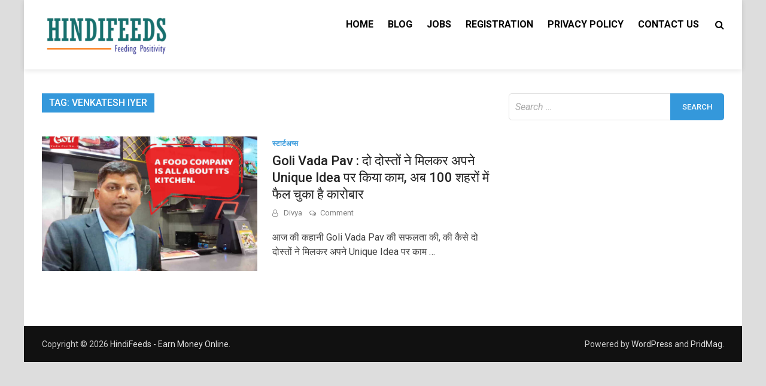

--- FILE ---
content_type: text/html; charset=UTF-8
request_url: https://hindifeeds.com/tag/venkatesh-iyer/
body_size: 7226
content:
<!doctype html>
<html lang="en-US" prefix="og: https://ogp.me/ns#">
<head>
	<meta charset="UTF-8">
	<meta name="viewport" content="width=device-width, initial-scale=1">
	<link rel="profile" href="https://gmpg.org/xfn/11">

	
<!-- Search Engine Optimization by Rank Math - https://rankmath.com/ -->
<title>Venkatesh Iyer - HindiFeeds - Earn Money Online</title>
<meta name="robots" content="follow, noindex"/>
<meta property="og:locale" content="en_US" />
<meta property="og:type" content="article" />
<meta property="og:title" content="Venkatesh Iyer - HindiFeeds - Earn Money Online" />
<meta property="og:url" content="https://hindifeeds.com/tag/venkatesh-iyer/" />
<meta property="og:site_name" content="Motivational &amp; Success Stories in Hindi" />
<meta name="twitter:card" content="summary_large_image" />
<meta name="twitter:title" content="Venkatesh Iyer - HindiFeeds - Earn Money Online" />
<meta name="twitter:label1" content="Posts" />
<meta name="twitter:data1" content="1" />
<!-- /Rank Math WordPress SEO plugin -->

<link rel='dns-prefetch' href='//stats.wp.com' />
<link rel='dns-prefetch' href='//fonts.googleapis.com' />
<link rel="alternate" type="application/rss+xml" title="HindiFeeds - Earn Money Online &raquo; Feed" href="https://hindifeeds.com/feed/" />
<link rel="alternate" type="application/rss+xml" title="HindiFeeds - Earn Money Online &raquo; Comments Feed" href="https://hindifeeds.com/comments/feed/" />
<link rel="alternate" type="application/rss+xml" title="HindiFeeds - Earn Money Online &raquo; Venkatesh Iyer Tag Feed" href="https://hindifeeds.com/tag/venkatesh-iyer/feed/" />
<link rel="alternate" type="application/rss+xml" title="HindiFeeds - Earn Money Online &raquo; Stories Feed" href="https://hindifeeds.com/web-stories/feed/"><style id='wp-img-auto-sizes-contain-inline-css' type='text/css'>
img:is([sizes=auto i],[sizes^="auto," i]){contain-intrinsic-size:3000px 1500px}
/*# sourceURL=wp-img-auto-sizes-contain-inline-css */
</style>

<style id='wp-emoji-styles-inline-css' type='text/css'>

	img.wp-smiley, img.emoji {
		display: inline !important;
		border: none !important;
		box-shadow: none !important;
		height: 1em !important;
		width: 1em !important;
		margin: 0 0.07em !important;
		vertical-align: -0.1em !important;
		background: none !important;
		padding: 0 !important;
	}
/*# sourceURL=wp-emoji-styles-inline-css */
</style>
<link rel='stylesheet' id='wp-block-library-css' href='https://hindifeeds.com/wp-includes/css/dist/block-library/style.min.css?ver=6.9' type='text/css' media='all' />
<style id='global-styles-inline-css' type='text/css'>
:root{--wp--preset--aspect-ratio--square: 1;--wp--preset--aspect-ratio--4-3: 4/3;--wp--preset--aspect-ratio--3-4: 3/4;--wp--preset--aspect-ratio--3-2: 3/2;--wp--preset--aspect-ratio--2-3: 2/3;--wp--preset--aspect-ratio--16-9: 16/9;--wp--preset--aspect-ratio--9-16: 9/16;--wp--preset--color--black: #000000;--wp--preset--color--cyan-bluish-gray: #abb8c3;--wp--preset--color--white: #ffffff;--wp--preset--color--pale-pink: #f78da7;--wp--preset--color--vivid-red: #cf2e2e;--wp--preset--color--luminous-vivid-orange: #ff6900;--wp--preset--color--luminous-vivid-amber: #fcb900;--wp--preset--color--light-green-cyan: #7bdcb5;--wp--preset--color--vivid-green-cyan: #00d084;--wp--preset--color--pale-cyan-blue: #8ed1fc;--wp--preset--color--vivid-cyan-blue: #0693e3;--wp--preset--color--vivid-purple: #9b51e0;--wp--preset--gradient--vivid-cyan-blue-to-vivid-purple: linear-gradient(135deg,rgb(6,147,227) 0%,rgb(155,81,224) 100%);--wp--preset--gradient--light-green-cyan-to-vivid-green-cyan: linear-gradient(135deg,rgb(122,220,180) 0%,rgb(0,208,130) 100%);--wp--preset--gradient--luminous-vivid-amber-to-luminous-vivid-orange: linear-gradient(135deg,rgb(252,185,0) 0%,rgb(255,105,0) 100%);--wp--preset--gradient--luminous-vivid-orange-to-vivid-red: linear-gradient(135deg,rgb(255,105,0) 0%,rgb(207,46,46) 100%);--wp--preset--gradient--very-light-gray-to-cyan-bluish-gray: linear-gradient(135deg,rgb(238,238,238) 0%,rgb(169,184,195) 100%);--wp--preset--gradient--cool-to-warm-spectrum: linear-gradient(135deg,rgb(74,234,220) 0%,rgb(151,120,209) 20%,rgb(207,42,186) 40%,rgb(238,44,130) 60%,rgb(251,105,98) 80%,rgb(254,248,76) 100%);--wp--preset--gradient--blush-light-purple: linear-gradient(135deg,rgb(255,206,236) 0%,rgb(152,150,240) 100%);--wp--preset--gradient--blush-bordeaux: linear-gradient(135deg,rgb(254,205,165) 0%,rgb(254,45,45) 50%,rgb(107,0,62) 100%);--wp--preset--gradient--luminous-dusk: linear-gradient(135deg,rgb(255,203,112) 0%,rgb(199,81,192) 50%,rgb(65,88,208) 100%);--wp--preset--gradient--pale-ocean: linear-gradient(135deg,rgb(255,245,203) 0%,rgb(182,227,212) 50%,rgb(51,167,181) 100%);--wp--preset--gradient--electric-grass: linear-gradient(135deg,rgb(202,248,128) 0%,rgb(113,206,126) 100%);--wp--preset--gradient--midnight: linear-gradient(135deg,rgb(2,3,129) 0%,rgb(40,116,252) 100%);--wp--preset--font-size--small: 13px;--wp--preset--font-size--medium: 20px;--wp--preset--font-size--large: 36px;--wp--preset--font-size--x-large: 42px;--wp--preset--spacing--20: 0.44rem;--wp--preset--spacing--30: 0.67rem;--wp--preset--spacing--40: 1rem;--wp--preset--spacing--50: 1.5rem;--wp--preset--spacing--60: 2.25rem;--wp--preset--spacing--70: 3.38rem;--wp--preset--spacing--80: 5.06rem;--wp--preset--shadow--natural: 6px 6px 9px rgba(0, 0, 0, 0.2);--wp--preset--shadow--deep: 12px 12px 50px rgba(0, 0, 0, 0.4);--wp--preset--shadow--sharp: 6px 6px 0px rgba(0, 0, 0, 0.2);--wp--preset--shadow--outlined: 6px 6px 0px -3px rgb(255, 255, 255), 6px 6px rgb(0, 0, 0);--wp--preset--shadow--crisp: 6px 6px 0px rgb(0, 0, 0);}:where(.is-layout-flex){gap: 0.5em;}:where(.is-layout-grid){gap: 0.5em;}body .is-layout-flex{display: flex;}.is-layout-flex{flex-wrap: wrap;align-items: center;}.is-layout-flex > :is(*, div){margin: 0;}body .is-layout-grid{display: grid;}.is-layout-grid > :is(*, div){margin: 0;}:where(.wp-block-columns.is-layout-flex){gap: 2em;}:where(.wp-block-columns.is-layout-grid){gap: 2em;}:where(.wp-block-post-template.is-layout-flex){gap: 1.25em;}:where(.wp-block-post-template.is-layout-grid){gap: 1.25em;}.has-black-color{color: var(--wp--preset--color--black) !important;}.has-cyan-bluish-gray-color{color: var(--wp--preset--color--cyan-bluish-gray) !important;}.has-white-color{color: var(--wp--preset--color--white) !important;}.has-pale-pink-color{color: var(--wp--preset--color--pale-pink) !important;}.has-vivid-red-color{color: var(--wp--preset--color--vivid-red) !important;}.has-luminous-vivid-orange-color{color: var(--wp--preset--color--luminous-vivid-orange) !important;}.has-luminous-vivid-amber-color{color: var(--wp--preset--color--luminous-vivid-amber) !important;}.has-light-green-cyan-color{color: var(--wp--preset--color--light-green-cyan) !important;}.has-vivid-green-cyan-color{color: var(--wp--preset--color--vivid-green-cyan) !important;}.has-pale-cyan-blue-color{color: var(--wp--preset--color--pale-cyan-blue) !important;}.has-vivid-cyan-blue-color{color: var(--wp--preset--color--vivid-cyan-blue) !important;}.has-vivid-purple-color{color: var(--wp--preset--color--vivid-purple) !important;}.has-black-background-color{background-color: var(--wp--preset--color--black) !important;}.has-cyan-bluish-gray-background-color{background-color: var(--wp--preset--color--cyan-bluish-gray) !important;}.has-white-background-color{background-color: var(--wp--preset--color--white) !important;}.has-pale-pink-background-color{background-color: var(--wp--preset--color--pale-pink) !important;}.has-vivid-red-background-color{background-color: var(--wp--preset--color--vivid-red) !important;}.has-luminous-vivid-orange-background-color{background-color: var(--wp--preset--color--luminous-vivid-orange) !important;}.has-luminous-vivid-amber-background-color{background-color: var(--wp--preset--color--luminous-vivid-amber) !important;}.has-light-green-cyan-background-color{background-color: var(--wp--preset--color--light-green-cyan) !important;}.has-vivid-green-cyan-background-color{background-color: var(--wp--preset--color--vivid-green-cyan) !important;}.has-pale-cyan-blue-background-color{background-color: var(--wp--preset--color--pale-cyan-blue) !important;}.has-vivid-cyan-blue-background-color{background-color: var(--wp--preset--color--vivid-cyan-blue) !important;}.has-vivid-purple-background-color{background-color: var(--wp--preset--color--vivid-purple) !important;}.has-black-border-color{border-color: var(--wp--preset--color--black) !important;}.has-cyan-bluish-gray-border-color{border-color: var(--wp--preset--color--cyan-bluish-gray) !important;}.has-white-border-color{border-color: var(--wp--preset--color--white) !important;}.has-pale-pink-border-color{border-color: var(--wp--preset--color--pale-pink) !important;}.has-vivid-red-border-color{border-color: var(--wp--preset--color--vivid-red) !important;}.has-luminous-vivid-orange-border-color{border-color: var(--wp--preset--color--luminous-vivid-orange) !important;}.has-luminous-vivid-amber-border-color{border-color: var(--wp--preset--color--luminous-vivid-amber) !important;}.has-light-green-cyan-border-color{border-color: var(--wp--preset--color--light-green-cyan) !important;}.has-vivid-green-cyan-border-color{border-color: var(--wp--preset--color--vivid-green-cyan) !important;}.has-pale-cyan-blue-border-color{border-color: var(--wp--preset--color--pale-cyan-blue) !important;}.has-vivid-cyan-blue-border-color{border-color: var(--wp--preset--color--vivid-cyan-blue) !important;}.has-vivid-purple-border-color{border-color: var(--wp--preset--color--vivid-purple) !important;}.has-vivid-cyan-blue-to-vivid-purple-gradient-background{background: var(--wp--preset--gradient--vivid-cyan-blue-to-vivid-purple) !important;}.has-light-green-cyan-to-vivid-green-cyan-gradient-background{background: var(--wp--preset--gradient--light-green-cyan-to-vivid-green-cyan) !important;}.has-luminous-vivid-amber-to-luminous-vivid-orange-gradient-background{background: var(--wp--preset--gradient--luminous-vivid-amber-to-luminous-vivid-orange) !important;}.has-luminous-vivid-orange-to-vivid-red-gradient-background{background: var(--wp--preset--gradient--luminous-vivid-orange-to-vivid-red) !important;}.has-very-light-gray-to-cyan-bluish-gray-gradient-background{background: var(--wp--preset--gradient--very-light-gray-to-cyan-bluish-gray) !important;}.has-cool-to-warm-spectrum-gradient-background{background: var(--wp--preset--gradient--cool-to-warm-spectrum) !important;}.has-blush-light-purple-gradient-background{background: var(--wp--preset--gradient--blush-light-purple) !important;}.has-blush-bordeaux-gradient-background{background: var(--wp--preset--gradient--blush-bordeaux) !important;}.has-luminous-dusk-gradient-background{background: var(--wp--preset--gradient--luminous-dusk) !important;}.has-pale-ocean-gradient-background{background: var(--wp--preset--gradient--pale-ocean) !important;}.has-electric-grass-gradient-background{background: var(--wp--preset--gradient--electric-grass) !important;}.has-midnight-gradient-background{background: var(--wp--preset--gradient--midnight) !important;}.has-small-font-size{font-size: var(--wp--preset--font-size--small) !important;}.has-medium-font-size{font-size: var(--wp--preset--font-size--medium) !important;}.has-large-font-size{font-size: var(--wp--preset--font-size--large) !important;}.has-x-large-font-size{font-size: var(--wp--preset--font-size--x-large) !important;}
/*# sourceURL=global-styles-inline-css */
</style>

<style id='classic-theme-styles-inline-css' type='text/css'>
/*! This file is auto-generated */
.wp-block-button__link{color:#fff;background-color:#32373c;border-radius:9999px;box-shadow:none;text-decoration:none;padding:calc(.667em + 2px) calc(1.333em + 2px);font-size:1.125em}.wp-block-file__button{background:#32373c;color:#fff;text-decoration:none}
/*# sourceURL=/wp-includes/css/classic-themes.min.css */
</style>
<link rel='stylesheet' id='pridmag-fonts-css' href='//fonts.googleapis.com/css?family=Roboto%3A400%2C500%2C700%2C400i%2C700i&#038;subset=latin%2Clatin-ext' type='text/css' media='all' />
<link rel='stylesheet' id='font-awesome-css' href='https://hindifeeds.com/wp-content/themes/pridmag/css/font-awesome.css?ver=4.7.0' type='text/css' media='all' />
<link rel='stylesheet' id='pridmag-style-css' href='https://hindifeeds.com/wp-content/themes/pridmag/style.css?ver=6.9' type='text/css' media='all' />
<script type="text/javascript" src="https://hindifeeds.com/wp-includes/js/jquery/jquery.min.js?ver=3.7.1" id="jquery-core-js"></script>
<script type="text/javascript" src="https://hindifeeds.com/wp-includes/js/jquery/jquery-migrate.min.js?ver=3.4.1" id="jquery-migrate-js"></script>
<link rel="https://api.w.org/" href="https://hindifeeds.com/wp-json/" /><link rel="alternate" title="JSON" type="application/json" href="https://hindifeeds.com/wp-json/wp/v2/tags/543" /><link rel="EditURI" type="application/rsd+xml" title="RSD" href="https://hindifeeds.com/xmlrpc.php?rsd" />
	<style>img#wpstats{display:none}</style>
				<style type="text/css">
					.site-title,
			.site-description {
				position: absolute;
				clip: rect(1px, 1px, 1px, 1px);
			}
				</style>
		<link rel="icon" href="https://hindifeeds.com/wp-content/uploads/2020/06/cropped-Hindifeeds-1-32x32.jpeg" sizes="32x32" />
<link rel="icon" href="https://hindifeeds.com/wp-content/uploads/2020/06/cropped-Hindifeeds-1-192x192.jpeg" sizes="192x192" />
<link rel="apple-touch-icon" href="https://hindifeeds.com/wp-content/uploads/2020/06/cropped-Hindifeeds-1-180x180.jpeg" />
<meta name="msapplication-TileImage" content="https://hindifeeds.com/wp-content/uploads/2020/06/cropped-Hindifeeds-1-270x270.jpeg" />
		<style type="text/css" id="wp-custom-css">
			.posted-on {
    display: none;
}
		</style>
		<!-- Google tag (gtag.js) -->
<script async src="https://www.googletagmanager.com/gtag/js?id=G-MS13W3TLT6"></script>
<script>
  window.dataLayer = window.dataLayer || [];
  function gtag(){dataLayer.push(arguments);}
  gtag('js', new Date());

  gtag('config', 'G-MS13W3TLT6');
</script><style id="wpforms-css-vars-root">
				:root {
					--wpforms-field-border-radius: 3px;
--wpforms-field-background-color: #ffffff;
--wpforms-field-border-color: rgba( 0, 0, 0, 0.25 );
--wpforms-field-text-color: rgba( 0, 0, 0, 0.7 );
--wpforms-label-color: rgba( 0, 0, 0, 0.85 );
--wpforms-label-sublabel-color: rgba( 0, 0, 0, 0.55 );
--wpforms-label-error-color: #d63637;
--wpforms-button-border-radius: 3px;
--wpforms-button-background-color: #066aab;
--wpforms-button-text-color: #ffffff;
--wpforms-field-size-input-height: 43px;
--wpforms-field-size-input-spacing: 15px;
--wpforms-field-size-font-size: 16px;
--wpforms-field-size-line-height: 19px;
--wpforms-field-size-padding-h: 14px;
--wpforms-field-size-checkbox-size: 16px;
--wpforms-field-size-sublabel-spacing: 5px;
--wpforms-field-size-icon-size: 1;
--wpforms-label-size-font-size: 16px;
--wpforms-label-size-line-height: 19px;
--wpforms-label-size-sublabel-font-size: 14px;
--wpforms-label-size-sublabel-line-height: 17px;
--wpforms-button-size-font-size: 17px;
--wpforms-button-size-height: 41px;
--wpforms-button-size-padding-h: 15px;
--wpforms-button-size-margin-top: 10px;

				}
			</style></head>

<body class="archive tag tag-venkatesh-iyer tag-543 wp-custom-logo wp-theme-pridmag hfeed th-right-sidebar">
<div id="page" class="site">
	<a class="skip-link screen-reader-text" href="#content">Skip to content</a>

	
	<header id="masthead" class="site-header">
		<div class="th-container">
			<div class="site-branding">
									<div class="th-site-logo">
						<a href="https://hindifeeds.com/" class="custom-logo-link" rel="home"><img width="216" height="84" src="https://hindifeeds.com/wp-content/uploads/2020/12/cropped-hindifeeds-header-1.png" class="custom-logo" alt="HindiFeeds &#8211; Earn Money Online" decoding="async" /></a>					</div><!-- .th-site-logo -->
								
				<div class="th-site-title">
				
											<p class="site-title"><a href="https://hindifeeds.com/" rel="home">HindiFeeds &#8211; Earn Money Online</a></p>
										</div><!-- .th-site-title -->
			</div><!-- .site-branding -->

			<nav id="site-navigation" class="main-navigation">
				<button class="menu-toggle" aria-controls="primary-menu" aria-expanded="false"><i class="fa fa-bars"></i></button>
				<div class="menu-main-container"><ul id="primary-menu" class="menu"><li id="menu-item-8066" class="menu-item menu-item-type-custom menu-item-object-custom menu-item-home menu-item-8066"><a href="https://hindifeeds.com/">Home</a></li>
<li id="menu-item-7387" class="menu-item menu-item-type-taxonomy menu-item-object-category menu-item-7387"><a href="https://hindifeeds.com/category/blog/">Blog</a></li>
<li id="menu-item-10002" class="menu-item menu-item-type-taxonomy menu-item-object-category menu-item-10002"><a href="https://hindifeeds.com/category/jobs/">Jobs</a></li>
<li id="menu-item-8065" class="menu-item menu-item-type-custom menu-item-object-custom menu-item-8065"><a href="https://hindifeeds.com/registration/">Registration</a></li>
<li id="menu-item-8067" class="menu-item menu-item-type-post_type menu-item-object-page menu-item-privacy-policy menu-item-8067"><a rel="privacy-policy" href="https://hindifeeds.com/privacy-policy/">Privacy Policy</a></li>
<li id="menu-item-8068" class="menu-item menu-item-type-post_type menu-item-object-page menu-item-8068"><a href="https://hindifeeds.com/contact-us/">Contact Us</a></li>
</ul></div>									<div class="th-search-button-icon"></div>
					<div class="th-search-box-container">
						<div class="th-search-box">
							<form role="search" method="get" class="search-form" action="https://hindifeeds.com/">
				<label>
					<span class="screen-reader-text">Search for:</span>
					<input type="search" class="search-field" placeholder="Search &hellip;" value="" name="s" />
				</label>
				<input type="submit" class="search-submit" value="Search" />
			</form>						</div><!-- th-search-box -->
					</div><!-- .th-search-box-container -->
							</nav><!-- #site-navigation -->
		</div><!-- .th-container -->
	</header><!-- #masthead -->

	
	
	<div id="content" class="site-content">
		<div class="th-container">
	<div id="primary" class="content-area">
		<main id="main" class="site-main">

		
			<header class="page-header">
				<h1 class="page-title">Tag: <span>Venkatesh Iyer</span></h1>			</header><!-- .page-header -->

			<div class="th-posts-wrap th-list-posts">
<article id="post-2180" class="pridmag-post post-2180 post type-post status-publish format-standard has-post-thumbnail hentry category-12 tag-goli-vada-pav tag-goli-vada-pav-success-story tag-shivdas-menon tag-startup-kahani tag-venkatesh-iyer tag-venkatesh-iyer-and-shivdas-menon">
	<div class="th-archive-thumb">
		
			<a class="post-thumbnail" href="https://hindifeeds.com/goli-vada-pav-success-story-in-hindi/" aria-hidden="true" tabindex="-1">
				<img width="750" height="469" src="https://hindifeeds.com/wp-content/uploads/2021/01/Goli-Vada-Pav.jpg" class="attachment-pridmag-featured size-pridmag-featured wp-post-image" alt="दो दोस्तों ने मिलकर अपने Unique Idea पर किया काम, अब 100 शहरों में फैल चुका है करोड़ो का कारोबार" decoding="async" fetchpriority="high" srcset="https://hindifeeds.com/wp-content/uploads/2021/01/Goli-Vada-Pav.jpg 800w, https://hindifeeds.com/wp-content/uploads/2021/01/Goli-Vada-Pav-584x365.jpg 584w, https://hindifeeds.com/wp-content/uploads/2021/01/Goli-Vada-Pav-768x480.jpg 768w, https://hindifeeds.com/wp-content/uploads/2021/01/Goli-Vada-Pav-150x94.jpg 150w, https://hindifeeds.com/wp-content/uploads/2021/01/Goli-Vada-Pav-300x188.jpg 300w, https://hindifeeds.com/wp-content/uploads/2021/01/Goli-Vada-Pav-696x435.jpg 696w" sizes="(max-width: 750px) 100vw, 750px" />			</a>

			</div><!-- .th-archive-thumb -->

	<div class="th-archive-content">
		<header class="entry-header">
			<div class="cat-links"><a href="https://hindifeeds.com/category/blog/%e0%a4%b8%e0%a5%8d%e0%a4%9f%e0%a4%be%e0%a4%b0%e0%a5%8d%e0%a4%9f%e0%a4%85%e0%a4%aa%e0%a5%8d%e0%a4%b8/" rel="category tag">स्टार्टअप्स</a></div>			<h2 class="entry-title"><a href="https://hindifeeds.com/goli-vada-pav-success-story-in-hindi/" rel="bookmark">Goli Vada Pav : दो दोस्तों ने मिलकर अपने Unique Idea पर किया काम, अब 100 शहरों में फैल चुका है कारोबार</a></h2>				<div class="entry-meta">
					<span class="posted-on"><a href="https://hindifeeds.com/goli-vada-pav-success-story-in-hindi/" rel="bookmark"><time class="entry-date published" datetime="2021-01-18T21:14:52+04:30">January 18, 2021</time><time class="updated" datetime="2023-11-29T00:33:03+04:30">November 29, 2023</time></a></span><span class="byline"> <span class="author vcard"><a class="url fn n" href="https://hindifeeds.com/author/admin/">Divya</a></span></span><span class="comments-link"><a href="https://hindifeeds.com/goli-vada-pav-success-story-in-hindi/#respond">Comment<span class="screen-reader-text"> on Goli Vada Pav : दो दोस्तों ने मिलकर अपने Unique Idea पर किया काम, अब 100 शहरों में फैल चुका है कारोबार</span></a></span>				</div><!-- .entry-meta -->
					</header><!-- .entry-header -->

		<div class="entry-content">
			<p>आज की कहानी Goli Vada Pav की सफलता की, की कैसे दो दोस्तों ने मिलकर अपने Unique Idea पर काम &hellip; </p>

					</div><!-- .entry-content -->
		
	</div><!-- .th-archive-content -->
</article><!-- #post-2180 --></div><!-- .th-posts-wrap -->
		</main><!-- #main -->
	</div><!-- #primary -->


<aside id="secondary" class="widget-area">
	<section id="search-2" class="widget widget_search"><form role="search" method="get" class="search-form" action="https://hindifeeds.com/">
				<label>
					<span class="screen-reader-text">Search for:</span>
					<input type="search" class="search-field" placeholder="Search &hellip;" value="" name="s" />
				</label>
				<input type="submit" class="search-submit" value="Search" />
			</form></section></aside><!-- #secondary -->
	</div><!-- .th-container -->
	</div><!-- #content -->

	<footer id="colophon" class="site-footer">
		<div class="th-container">
			<div class="footer-widget-area">
				
						

										
			</div><!-- .footer-widget-area -->
		</div><!-- .th-container -->

		<div class="site-info">
			<div class="th-container">
				<div class="site-info-owner">
					Copyright &#169; 2026 <a href="https://hindifeeds.com/" title="HindiFeeds - Earn Money Online" >HindiFeeds - Earn Money Online</a>.				</div>			
				<div class="site-info-designer">
					Powered by <a href="https://wordpress.org" target="_blank">WordPress</a> and <a href="https://themezhut.com/themes/pridmag/" target="_blank">PridMag</a>.				</div>
			</div><!-- .th-container -->
		</div><!-- .site-info -->
	</footer><!-- #colophon -->
</div><!-- #page -->

<script type="speculationrules">
{"prefetch":[{"source":"document","where":{"and":[{"href_matches":"/*"},{"not":{"href_matches":["/wp-*.php","/wp-admin/*","/wp-content/uploads/*","/wp-content/*","/wp-content/plugins/*","/wp-content/themes/pridmag/*","/*\\?(.+)"]}},{"not":{"selector_matches":"a[rel~=\"nofollow\"]"}},{"not":{"selector_matches":".no-prefetch, .no-prefetch a"}}]},"eagerness":"conservative"}]}
</script>
<script type="text/javascript" src="https://hindifeeds.com/wp-content/themes/pridmag/js/navigation.js?ver=20151215" id="pridmag-navigation-js"></script>
<script type="text/javascript" src="https://hindifeeds.com/wp-content/themes/pridmag/js/skip-link-focus-fix.js?ver=20151215" id="pridmag-skip-link-focus-fix-js"></script>
<script type="text/javascript" id="jetpack-stats-js-before">
/* <![CDATA[ */
_stq = window._stq || [];
_stq.push([ "view", {"v":"ext","blog":"188516711","post":"0","tz":"4.5","srv":"hindifeeds.com","arch_tag":"venkatesh-iyer","arch_results":"1","j":"1:15.4"} ]);
_stq.push([ "clickTrackerInit", "188516711", "0" ]);
//# sourceURL=jetpack-stats-js-before
/* ]]> */
</script>
<script type="text/javascript" src="https://stats.wp.com/e-202603.js" id="jetpack-stats-js" defer="defer" data-wp-strategy="defer"></script>
<script id="wp-emoji-settings" type="application/json">
{"baseUrl":"https://s.w.org/images/core/emoji/17.0.2/72x72/","ext":".png","svgUrl":"https://s.w.org/images/core/emoji/17.0.2/svg/","svgExt":".svg","source":{"concatemoji":"https://hindifeeds.com/wp-includes/js/wp-emoji-release.min.js?ver=6.9"}}
</script>
<script type="module">
/* <![CDATA[ */
/*! This file is auto-generated */
const a=JSON.parse(document.getElementById("wp-emoji-settings").textContent),o=(window._wpemojiSettings=a,"wpEmojiSettingsSupports"),s=["flag","emoji"];function i(e){try{var t={supportTests:e,timestamp:(new Date).valueOf()};sessionStorage.setItem(o,JSON.stringify(t))}catch(e){}}function c(e,t,n){e.clearRect(0,0,e.canvas.width,e.canvas.height),e.fillText(t,0,0);t=new Uint32Array(e.getImageData(0,0,e.canvas.width,e.canvas.height).data);e.clearRect(0,0,e.canvas.width,e.canvas.height),e.fillText(n,0,0);const a=new Uint32Array(e.getImageData(0,0,e.canvas.width,e.canvas.height).data);return t.every((e,t)=>e===a[t])}function p(e,t){e.clearRect(0,0,e.canvas.width,e.canvas.height),e.fillText(t,0,0);var n=e.getImageData(16,16,1,1);for(let e=0;e<n.data.length;e++)if(0!==n.data[e])return!1;return!0}function u(e,t,n,a){switch(t){case"flag":return n(e,"\ud83c\udff3\ufe0f\u200d\u26a7\ufe0f","\ud83c\udff3\ufe0f\u200b\u26a7\ufe0f")?!1:!n(e,"\ud83c\udde8\ud83c\uddf6","\ud83c\udde8\u200b\ud83c\uddf6")&&!n(e,"\ud83c\udff4\udb40\udc67\udb40\udc62\udb40\udc65\udb40\udc6e\udb40\udc67\udb40\udc7f","\ud83c\udff4\u200b\udb40\udc67\u200b\udb40\udc62\u200b\udb40\udc65\u200b\udb40\udc6e\u200b\udb40\udc67\u200b\udb40\udc7f");case"emoji":return!a(e,"\ud83e\u1fac8")}return!1}function f(e,t,n,a){let r;const o=(r="undefined"!=typeof WorkerGlobalScope&&self instanceof WorkerGlobalScope?new OffscreenCanvas(300,150):document.createElement("canvas")).getContext("2d",{willReadFrequently:!0}),s=(o.textBaseline="top",o.font="600 32px Arial",{});return e.forEach(e=>{s[e]=t(o,e,n,a)}),s}function r(e){var t=document.createElement("script");t.src=e,t.defer=!0,document.head.appendChild(t)}a.supports={everything:!0,everythingExceptFlag:!0},new Promise(t=>{let n=function(){try{var e=JSON.parse(sessionStorage.getItem(o));if("object"==typeof e&&"number"==typeof e.timestamp&&(new Date).valueOf()<e.timestamp+604800&&"object"==typeof e.supportTests)return e.supportTests}catch(e){}return null}();if(!n){if("undefined"!=typeof Worker&&"undefined"!=typeof OffscreenCanvas&&"undefined"!=typeof URL&&URL.createObjectURL&&"undefined"!=typeof Blob)try{var e="postMessage("+f.toString()+"("+[JSON.stringify(s),u.toString(),c.toString(),p.toString()].join(",")+"));",a=new Blob([e],{type:"text/javascript"});const r=new Worker(URL.createObjectURL(a),{name:"wpTestEmojiSupports"});return void(r.onmessage=e=>{i(n=e.data),r.terminate(),t(n)})}catch(e){}i(n=f(s,u,c,p))}t(n)}).then(e=>{for(const n in e)a.supports[n]=e[n],a.supports.everything=a.supports.everything&&a.supports[n],"flag"!==n&&(a.supports.everythingExceptFlag=a.supports.everythingExceptFlag&&a.supports[n]);var t;a.supports.everythingExceptFlag=a.supports.everythingExceptFlag&&!a.supports.flag,a.supports.everything||((t=a.source||{}).concatemoji?r(t.concatemoji):t.wpemoji&&t.twemoji&&(r(t.twemoji),r(t.wpemoji)))});
//# sourceURL=https://hindifeeds.com/wp-includes/js/wp-emoji-loader.min.js
/* ]]> */
</script>
<!-- Google tag (gtag.js) -->
<script async src="https://www.googletagmanager.com/gtag/js?id=G-BR6ELFMWSF"></script>
<script>
  window.dataLayer = window.dataLayer || [];
  function gtag(){dataLayer.push(arguments);}
  gtag('js', new Date());

  gtag('config', 'G-BR6ELFMWSF');
</script>
</body>
</html>


<!-- Page supported by LiteSpeed Cache 7.7 on 2026-01-19 02:29:16 -->